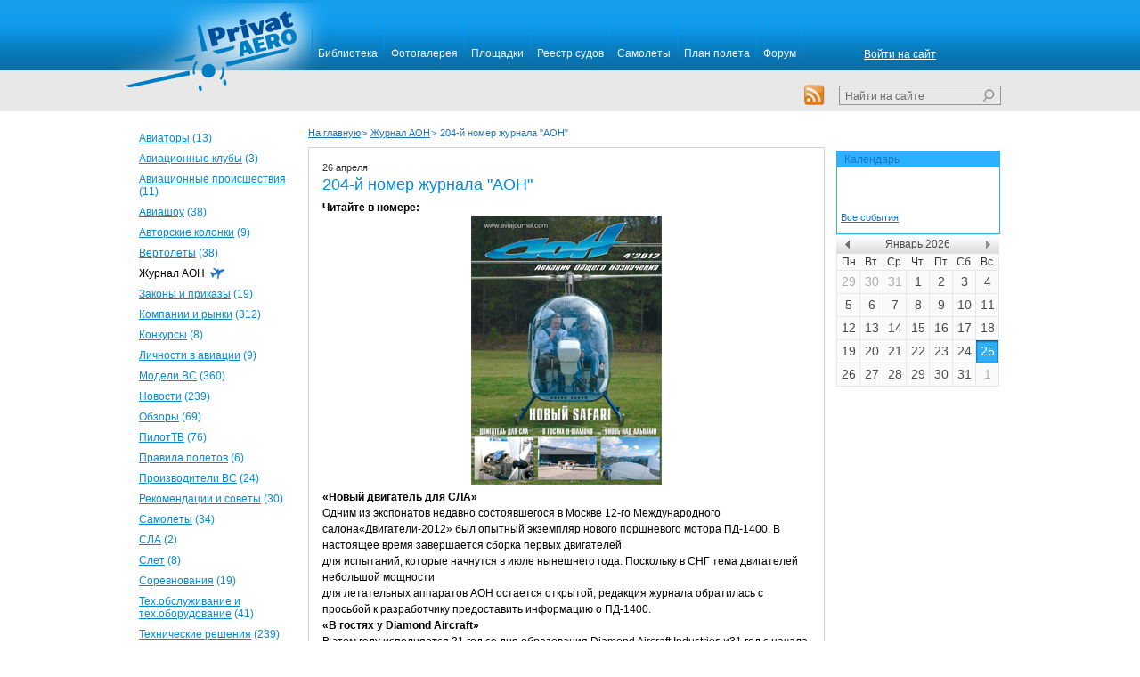

--- FILE ---
content_type: text/html; charset=utf-8
request_url: http://privat.aero/articles/aon/204nomerAON/
body_size: 19156
content:
<!DOCTYPE html>
<html xmlns="http://www.w3.org/1999/xhtml">
    <head>
        <meta http-equiv="Content-Type" content="text/html; charset=utf-8" />
				<meta http-equiv="X-UA-Compatible" content="IE=8" />
        <title>Статьи</title>
	<meta name="keywords" content="Статьи"/>
        <meta name="description" content="Статьи"/>
        <link rel="stylesheet" href="http://privat.aero/css/application.css" type="text/css" />
        <link rel="stylesheet" href="http://privat.aero/css/jquery-ui-1.8.13.custom.css" type="text/css" />
	<link rel="stylesheet" href="http://privat.aero/css/jquery.fancybox-1.3.4.css" type="text/css" />
		<!--[if IE 7]><link rel="stylesheet" href="http://privat.aero/css/ie7.css" type="text/css" /><![endif]-->
        <script type="text/javascript" src="http://privat.aero/js/jquery-1.5.1.min.js"></script>
        <script type="text/javascript" src="http://privat.aero/js/jquery-ui-1.8.13.custom.min.js"></script>
        <script type="text/javascript" src="http://privat.aero/js/jquery.ui.datepicker-ru.js"></script>
	<script type="text/javascript" src="http://privat.aero/js/jquery.fancybox-1.3.4.pack.js"></script>
	<script type="text/javascript" src="http://privat.aero/js/jquery.countdown.js"></script>
        <script type="text/javascript">
	
		$(document).click(function() {
			$('#login_popup').hide();
		});

		$(document).ready(function(){
			$('#login_popup').click(function(e) {
			    e.stopPropagation();
			});

			$("#header .access a.enter").click(function() {
				$('#login_popup').show();
				return false;
			});
		}); 
	
			
            $(function() {
                $('#datepicker').datepicker(
                    {
			beforeShowDay: addDayClass,
			showOtherMonths: true,
			selectOtherMonths: true
		    },
		    $.datepicker.regional['ru']
		);
            });
			
	    function addDayClass(date) {
		/*if (date.getDate() == 10 || date.getDate() == 22) {
			return [true, 'special-day'];
		}*/
		return [true, ''];
	    }
		
	    	$(document).ready(function() {
			$("a[rel=gallery-item]").fancybox({
				'transitionIn'		: 'none',
				'transitionOut'		: 'none'
			});
			
			//filterWord(0);
		});	
		
		function filterWord(word)
		{
			   $.ajax({
				url: "http://privat.aero/ajax.php",
				data: {p: "word", word: word, loc: location.href},
				success: function(msg){
					if(msg != ""){
						location.href = msg;
					}
					else
						location.reload();
				},
				error: function(msg){
					alert("Ошибка скрипта");
				}
			   });
		}
		</script>
		
        <script type="text/javascript">

          var _gaq = _gaq || [];
          _gaq.push(['_setAccount', 'UA-2432538-1']);
          _gaq.push(['_trackPageview']);

          (function() {
            var ga = document.createElement('script'); ga.type = 'text/javascript'; ga.async = true;
            ga.src = ('https:' == document.location.protocol ? 'https://ssl' : 'http://www') + '.google-analytics.com/ga.js';
            var s = document.getElementsByTagName('script')[0]; s.parentNode.insertBefore(ga, s);
          })();

        </script>

    </head>
    <body>
        <div id="header">
            <div class="top-panel">
                <div class="wrapper">
                    <div class="logo">
											<a href="/"><img src="http://privat.aero/images/logo.png" alt="Private Aero" /></a>
						    </div>
                    <div class="navigation">
			               				    	
			    	
		    	
													  <a href="/library/"><span>Библиотека</span></a>
										    	
		    	
													  <a href="/photogallery_new/"><span>Фотогалерея</span></a>
										    	
		    	
													  <a href="/areas/"><span>Площадки</span></a>
										    	
		    	
													  <a href="/shipreest/"><span>Реестр судов</span></a>
										    	
		    	
													  <a href="/plaines/"><span>Самолеты</span></a>
										    	
		    	
													  <a href="/flight_plan/"><span>План полета</span></a>
										    	
		    	
													  					<a href="http://forum.privat.aero/"><span>Форум</span></a>
				   
										    	
		    	
			    	
		    	
			    	
		    	
			    	
		    	
			    	
		    	
			    	
		    	
			    	
	

                        <div class="clear-float"></div>
                    </div>
                    <div class="access">
						
	<a href="javascript:void(0)" class="enter">Войти на сайт</a>
	<div id="login_popup"><div class="tab">Войти на сайт</div>
	    <form action="/index.html" method="POST">
		<div class="row"><input type="text" name="login" class="text-field" onblur="if(this.value==''){this.value='введите логин'}" onfocus="if(this.value=='введите логин'){this.value=''}" value="введите логин" /></div>
		<div class="row"><input type="password" name="password" class="text-field" onblur="if(this.value==''){this.value='*******'}" onfocus="if(this.value=='*******'){this.value=''}" value="*******" /></div>
		<ul>
		    <li><a href="http://forum.privat.aero/ucp.php?mode=sendpassword">Забыли пароль?</a></li>
		    <li><a href="http://forum.privat.aero/ucp.php?mode=register">Регистрация</a></li>
		    <li><input type="checkbox" id="remember_me" name="remember_me"><label for="remember_me">запомнить меня</label></li>	
		</ul>
		<div class="submit"><input type="submit" name="submitLogin" value="войти" /></div>
	    </form>
	</div>

		    </div>
                    <div class="clear-float"></div>
                </div>
            </div>
            <div class="bottom-panel">
                <div class="wrapper">
                    <div class="today">
						<!-- #ID!2002! -->
                    </div>
                    <div class="search">
						<form method="POST" action="">
   <div><input type="text" value="Найти на сайте" onfocus="if(this.value=='Найти на сайте'){this.value=''}" onblur="if(this.value==''){this.value='Найти на сайте'}" class="text-field" maxlength="100" name="searchText"  /><input type="submit" value=" " name="submitSearch" class="submit" /></div>
</form>

                    </div>
		    <a href="/rss/" class="rss"><img src="http://privat.aero/images/ico_rss.png" alt="rss" /></a>
                    <div class="clear-float"></div>
                </div>
            </div>
        <!-- end #header --></div>
        <div id="main_wrapper">
            <div id="leftbar">
                <ul class="navigation">
						
			<li><a href="/articles/aviators/">Авиаторы</a> (13)</li>	
				<li><a href="/articles/aviationClubs/">Авиационные клубы</a> (3)</li>	
				<li><a href="/articles/aviationAccidents/">Авиационные происшествия</a> (11)</li>	
				<li><a href="/articles/airshow/">Авиашоу</a> (38)</li>	
				<li><a href="/articles/contentColumn/">Авторские колонки</a> (9)</li>	
				<li><a href="/articles/copters/">Вертолеты</a> (38)</li>	
				<li><span>Журнал АОН</span></li>	
				<li><a href="/articles/Laws_and_orders/">Законы и приказы</a> (19)</li>	
				<li><a href="/articles/Companies_and_Markets/">Компании и рынки</a> (312)</li>	
				<li><a href="/articles/contest/">Конкурсы</a> (8)</li>	
				<li><a href="/articles/Personality in aviation/">Личности в авиации</a> (9)</li>	
				<li><a href="/articles/ACmodels/">Модели ВС</a> (360)</li>	
				<li><a href="/articles/news/">Новости</a> (239)</li>	
				<li><a href="/articles/reviews/">Обзоры</a> (69)</li>	
				<li><a href="/articles/pilotTV/">ПилотТВ</a> (76)</li>	
				<li><a href="/articles/Flight_Rules/">Правила полетов</a> (6)</li>	
				<li><a href="/articles/Producers/">Производители ВС</a> (24)</li>	
				<li><a href="/articles/Advice_and_tips/">Рекомендации и советы</a> (30)</li>	
				<li><a href="/articles/plaines/">Самолеты</a> (34)</li>	
				<li><a href="/articles/ALS/">СЛА</a> (2)</li>	
				<li><a href="/articles/Rally/">Слет</a> (8)</li>	
				<li><a href="/articles/Competitions/">Соревнования</a> (19)</li>	
				<li><a href="/articles/Predictive/">Тех.обслуживание и тех.оборудование</a> (41)</li>	
				<li><a href="/articles/Technical_solutions/">Технические решения</a> (239)</li>	
				<li><a href="/articles/Stunts/">Трюки</a> (1)</li>	
	

                </ul>
		           	   							<div class="blue-box">
				    <h3><a href="/photogallery_new/">Фотогалерея</a></h3>
				    <a href="/photogallery_new/"><img alt="" src="/content/photogallery_new.html/579bca3777d2f83a7cccfb49efdb067f.jpeg"></a>
				</div>
					   		
		   		   <!-- ID!2005! -->
            </div>
            
            <div id="rightbar">
		<div class="padding"></div>
		           	   							<div class="blue-box current-events" style="margin-bottom: 0px;">
				    <h3><a href="/calendar/">Календарь</a></h3>
				    <div class="wrapper">
				        <p class="date"></p>
				        <p class="event"><a href=""></a></p>
				
														        <a href="" class="all">Все события</a>
				    </div>
				</div>
				<div id="datepicker"></div>
			
            
            
		   	

		   		   <!-- ID!2006! -->		
            </div>
            <div id="content">
                <div id="content_wrapper">
							
			
			

					        	
			        <div id="breadcrumbs">
																							<a href="http://privat.aero/">На главную</a><span>&gt;</span>
																								<a href="/articles/aon/">Журнал АОН</a><span>&gt;</span>
																								204-й номер журнала "АОН"
															</div>
				<div class="articles">
				        <div class="article">
				            <div class="header">
				                <div class="date">26 апреля</div>
				                				                <div class="clear-float"></div>
				                <h2>204-й номер журнала "АОН"</h2>
				            </div>
					    <div class="content">
						<p><b>Читайте в номере:</b></p>
<p style="text-align: center;"><b><img height="302" width="214" src="/UserFiles/aon204.jpg" alt="" /></b></p>
<p><b>&laquo;Новый двигатель для СЛА&raquo; </b></p>
<p>Одним из экспонатов недавно состоявшегося в Москве 12-го Международного  салона&laquo;Двигатели-2012&raquo; был опытный экземпляр нового поршневого мотора  ПД-1400. В настоящее время завершается сборка первых двигателей<br />
для испытаний, которые начнутся в июле нынешнего года. Поскольку в СНГ тема двигателей небольшой мощности<br />
для летательных аппаратов АОН остается открытой, редакция журнала  обратилась с просьбой к разработчику предоставить информацию о ПД-1400.</p>
<p><b>&laquo;В гостях у Diamond Aircraft&raquo; </b></p>
<p>В этом году исполняется 21 год со дня образования Diamond Aircraft  Industries и31 год с начала серийного производства мотопланеров НК36  Dimona - своеобразной точки отсчета истории компании. Почти половину  этого срока, <br />
15 лет, наш журнал публикует статьи о развитии этой международной корпорации.Но одно дело - писать о самолетах,<br />
осмотренных на авиасалонах и в аэроклубах, другое - увидеть собственными  глазами их колыбель. Поэтому мы воспользовались гостеприимством  руководителей компании и побывали на предприятии, расположенном в  городке Wiener Neustadt.</p>
<p><b>&nbsp;&laquo;Частный вертолет (продолжение&raquo; </b></p>
<p>Мы продолжаем публикацию статьи Николая Моргуна и Виктора Нестеренко для  начинающих пилотов и будущих владельцев частных вертолетов.</p>
<p><b>&laquo;ДАР-1 - болгарский ровесник ПО-2&raquo; </b></p>
<p>Интересное решение проблемы публикации чертежей легких самолетов подсказали болгарские читатели &laquo;АОН&raquo;.<br />
Современные возможности 3D-моделирования позволяют воспроизвести с высокой степенью детализации любую<br />
конструкцию, в том числе и самолет - было бы желание. Например, инженер  Асен Атанасов строит 3D- модели исторических самолетов и разрабатывает  трехмерные чертежи современных ультралайтов и LSA по заказу Тони Илиева,  директора компании Aeroplanes DAR. Мы решили опубликовать постеры  нескольких самолетов,подготовленные Асеном, рассчитывая, что подобную  работу в рекламных целях могут выполнить и инженеры других компаний.  Начинаем с ДАР-1 - болгарского ровесника По-2.</p>
<p><b>&laquo;Гидросамолеты на монетах&raquo; </b></p>
<p>Продолжая тему &laquo;Авиация на монетах&raquo;, рассмотрим гидроавиацию. После Второй мировой войны эта отрасль авиации<br />
окончательно уступила пальму первенства сухопутной авиации. А вот между  двумя мировыми войнами гидросамолеты ставили рекорды, преобладали на  трансокеанских маршрутах, и их будущее казалось безоблачным.  Первоначально для коммерческого использования применяли гидросамолеты и  самолеты-амфибии, находившиеся в распоряжении военных ведомств и  приспособленные для перевозки людей и грузов.Лишь спустя некоторое время  на морских коммуникациях появились гидросамолеты и самолеты-амфибии,  спроектированные специально для коммерческого использования.</p>
<p><b>&laquo;Забытая Звезда Героя&raquo; </b></p>
<p>Советским летчикам, Героям Великой Отечественной, посвящается.</p>
<p><b>&laquo;Новый Safari&raquo; </b></p>
<p>В журнале &laquo;АОН&raquo; уже не раз были опубликованы статьи о вертолете Baby Bell и его современной модификации <br />
Safari. Однако эти публикации оставляли противоречивое представление о нем,поэтому в течение нескольких лет <br />
у меня сохранялось желание больше узнать о вертолете не со слов  очевидцев, а на собственном опыте, пишет автор статьи Виктор Ващенко. В  прошлом году такая возможность появилась, и я убедился, что Safari -  привлекательный вертолет.Особенно его современная модификация.</p>
<p><b>&laquo;DA42 NG над Альпами&raquo; </b></p>
<p>Неожиданный и приятный сюрприз, полет на DA42 NG над альпийскими  горами,преподнесли автору статьи австрийские женщины в Международный  день 8 марта.Правда, в Австрии этот праздник не является  государственным: День Матери <br />
традиционно отмечают в этой стране во второе воскресенье мая. Да и  летать в горах довелось не восьмого, а девятого марта 2012 г. Но без  участия женщин этот полет не состоялся бы.</p>
<p>Купить очередной номер &laquo;АОН&raquo; можно в интернет-магазине по адресу</p>
<a href="http://www.aviajournal.com/">http://www.aviajournal.com/</a>
					    </div>
					    <div id="gallery">
																	    </div>	
											</div>	
				</div>
	 	        	 

						                </div>
                <div class="clear-float"></div>
            </div>
            <div class="clear-float"></div>

            <div id="footer">
                <div class="top-panel">
                    <div class="navigation">
                        			<!-- ID!2007! -->
                    </div>
                    <div class="counters">
                        <div class="counter"><a href="#"><img src="http://privat.aero/images/counter_1.png" alt="счётчик" /></a></div>
                        <div class="counter"><a href="#"><img src="http://privat.aero/images/counter_2.png" alt="счётчик" /></a></div>
                        <div class="counter"><a href="#"><img src="http://privat.aero/images/counter_3.gif" alt="счётчик" /></a></div>
                        <div class="clear-float"></div>
                    </div>
                    <div class="clear-float"></div>
                </div>
                <div class="copyright">© 2011 Privat Aero<br>При использовании материалов ссылка на источник обязательна.</div>
                <a href="http://www.ori.ua" class="logo"><img src="http://privat.aero/images/logo_ori.gif" alt="ori.ua" />Создание сайта<br /><span>2010</span></a>
                <div class="clear-float"></div>
            </div>
        </div>
    </body>
</html>

--- FILE ---
content_type: text/css
request_url: http://privat.aero/css/jquery-ui-1.8.13.custom.css
body_size: 9197
content:
.ui-helper-hidden { display: none; }
.ui-helper-hidden-accessible { position: absolute !important; clip: rect(1px 1px 1px 1px); clip: rect(1px,1px,1px,1px); }
.ui-helper-reset { margin: 0; padding: 0; border: 0; outline: 0; line-height: 1.3; text-decoration: none; font-size: 100%; list-style: none; }
.ui-helper-clearfix:after { content: "."; display: block; height: 0; clear: both; visibility: hidden; }
.ui-helper-clearfix { display: inline-block; }
/* required comment for clearfix to work in Opera \*/
* html .ui-helper-clearfix { height:1%; }
.ui-helper-clearfix { display:block; }
/* end clearfix */
.ui-helper-zfix { width: 100%; height: 100%; top: 0; left: 0; position: absolute; opacity: 0; filter:Alpha(Opacity=0); }

/* Interaction Cues
----------------------------------*/
.ui-state-disabled { cursor: default !important; }

/* states and images */
.ui-icon { display: block; text-indent: -99999px; overflow: hidden; background-repeat: no-repeat; }

/* Misc visuals
----------------------------------*/

/* Overlays */
.ui-widget-overlay { position: absolute; top: 0; left: 0; width: 100%; height: 100%; }

/* Component containers
----------------------------------*/
.ui-widget .ui-widget { font-size: 1em; }
.ui-widget-content { border-top: 1px solid #dddddd; background-color: #FAFAFA; color: #333333; }
.ui-widget-content a { color: #333333; }
.ui-widget-header { background: #DAD9DF url(../images/bg_header_calendar.gif) repeat-x 50% 50%; color: #494949; font-size: 12px; }
.ui-widget-header a { color: #ffffff; }

/* Interaction states
----------------------------------*/
.ui-state-default, .ui-widget-content .ui-state-default, .ui-widget-header .ui-state-default { color: #494949; }
.ui-state-default a, .ui-state-default a:link, .ui-state-default a:visited { color: #1c94c4; text-decoration: none; }
.ui-state-hover a, .ui-state-hover a:hover { color: #c77405; text-decoration: none; }
.ui-state-active a, .ui-state-active a:link, .ui-state-active a:visited { color: #eb8f00; text-decoration: none; }
.ui-widget :active { outline: none; }

/* Interaction Cues
----------------------------------*/
.ui-priority-secondary, .ui-widget-content .ui-priority-secondary,  .ui-widget-header .ui-priority-secondary { color: #adadad; }
.ui-widget-content .ui-state-active,
.ui-widget-content .ui-state-hover,
.ui-state-hover{
	color: #2BB1FF;
}
.events .ui-widget-content .ui-state-active,
.events .ui-widget-content .ui-state-hover,
.events .ui-state-hover{
	background-color: #2BB1FF;
	color: #494949;
}
.events .ui-widget-content .ui-state-highlight{
	color: #ffffff;
	text-shadow: 2px 2px 1px #000000;
}
.ui-state-highlight,
.ui-widget-content .ui-state-highlight,
.ui-widget-header .ui-state-highlight{
	background: #2BB1FF url(../images/bg_active_day.gif) no-repeat 50% 50%;
	color: #ffffff;
}
.events .ui-state-highlight,
.events .ui-widget-content .ui-state-highlight,
.events .ui-widget-header .ui-state-highlight{
	background: #2BB1FF url(../images/bg_event_active_day.png) no-repeat 50% 50%;
}
.ui-state-highlight a, .ui-widget-content .ui-state-highlight a,.ui-widget-header .ui-state-highlight a { color: #363636; }
.ui-state-error, .ui-widget-content .ui-state-error, .ui-widget-header .ui-state-error {border: 1px solid #cd0a0a; background-color: #b81900; color: #ffffff; }
.ui-state-error a, .ui-widget-content .ui-state-error a, .ui-widget-header .ui-state-error a { color: #ffffff; }
.ui-state-error-text, .ui-widget-content .ui-state-error-text, .ui-widget-header .ui-state-error-text { color: #ffffff; }
.ui-priority-primary, .ui-widget-content .ui-priority-primary, .ui-widget-header .ui-priority-primary { font-weight: bold; }
.ui-state-disabled, .ui-widget-content .ui-state-disabled, .ui-widget-header .ui-state-disabled { opacity: .35; filter:Alpha(Opacity=35); background-image: none; }

/* Icons
----------------------------------*/

/**/
.ui-icon-circle-triangle-e { background: url(../images/arrow_right.gif) no-repeat 0 0; }
.ui-icon-circle-triangle-w { background: url(../images/arrow_left.gif) no-repeat 0 0; }

/* Overlays */
.ui-widget-overlay { background-color: #666666; opacity: .50;filter:Alpha(Opacity=50); }
.ui-widget-shadow { margin: -5px 0 0 -5px; padding: 5px; background-color: #000000; opacity: .20;filter:Alpha(Opacity=20); -moz-border-radius: 5px; -webkit-border-radius: 5px; border-radius: 5px; }

.ui-datepicker { width: 183px; display: none; }
.ui-datepicker .ui-datepicker-header { position:relative; }
.ui-datepicker .ui-datepicker-prev, .ui-datepicker .ui-datepicker-next { position:absolute; top: 6px; width: 5px; height: 9px; cursor: pointer; }
.ui-datepicker .ui-datepicker-prev { left: 10px; }
.ui-datepicker .ui-datepicker-next { right: 10px; }
.ui-datepicker .ui-datepicker-prev span, .ui-datepicker .ui-datepicker-next span { display: block; position: absolute; left: 0; top: 0; width: 5px; height: 9px; }
.ui-datepicker .ui-datepicker-title { margin: 0 2.3em; line-height: 1.8em; text-align: center; font-size: 12px; }
.events .ui-datepicker .ui-datepicker-title{
	font-size: 18px;
	line-height: 28px;
}
.events .ui-datepicker .ui-datepicker-month,
.events .ui-datepicker .ui-datepicker-year{
	position: relative;
}
.events .ui-datepicker .ui-datepicker-month .month-name{
	background: transparent url(../images/select_arrow_bottom.png) no-repeat right 10px;
	padding-right: 20px;
	cursor: pointer;
}
.events .ui-datepicker .ui-datepicker-month ul{
	display: none;
	list-style: none;
	position: absolute;
	top: 20px;
	background-color: #ffffff;
	border: 1px solid #cccccc;
	text-align: center;
	padding: 0;
	right: -25px;
	cursor: pointer;
}
.events .ui-datepicker .ui-datepicker-month ul li{ padding: 0 20px; }
.events .ui-datepicker .ui-datepicker-month ul li.selected{ background-color: #F1F0F2; }
.ui-datepicker .ui-datepicker-title select { font-size:1em; margin:1px 0; }
.ui-datepicker select.ui-datepicker-month-year {width: 100%;}
.ui-datepicker select.ui-datepicker-month, 
.ui-datepicker select.ui-datepicker-year { width: 49%;}
.ui-datepicker table {width: 100%; font-size: 14px; border-collapse: collapse; }
.events .ui-datepicker table{
	font-size: 24px;
	background: url(../images/bg_events_header_calendar.png) repeat-x 0 -30px;
}
.ui-datepicker thead {
    border-left: 1px solid #E7E7E7;
    border-right: 1px solid #E7E7E7;
}
.ui-datepicker th { text-align: center; font-weight: normal; border: 0; font-size: 12px; padding: 2px 0; }
.events .ui-datepicker th{
	color: #9b9a9a;
	line-height: 12px;
}
.ui-datepicker td { border: 0; }
.ui-datepicker tbody td{ border: 1px solid #E7E7E7; }
.ui-datepicker td span,
.ui-datepicker td a{
	display: block;
	text-align: center;
	text-decoration: none;
	width: 25px;
	height: 21px;
	padding-top: 4px;
}
.events .ui-datepicker td span,
.events .ui-datepicker td a{
	width: 50px;
	height: 38px;
	padding-top: 12px;
}
.ui-datepicker .ui-datepicker-buttonpane { background-image: none; margin: .7em 0 0 0; padding:0 .2em; border-left: 0; border-right: 0; border-bottom: 0; }
.ui-datepicker .ui-datepicker-buttonpane button { float: right; margin: .5em .2em .4em; cursor: pointer; padding: .2em .6em .3em .6em; width:auto; overflow:visible; }
.ui-datepicker .ui-datepicker-buttonpane button.ui-datepicker-current { float:left; }

/* with multiple calendars */
.ui-datepicker.ui-datepicker-multi { width:auto; }
.ui-datepicker-multi .ui-datepicker-group { float:left; }
.ui-datepicker-multi .ui-datepicker-group table { width:95%; margin:0 auto .4em; }
.ui-datepicker-multi-2 .ui-datepicker-group { width:50%; }
.ui-datepicker-multi-3 .ui-datepicker-group { width:33.3%; }
.ui-datepicker-multi-4 .ui-datepicker-group { width:25%; }
.ui-datepicker-multi .ui-datepicker-group-last .ui-datepicker-header { border-left-width:0; }
.ui-datepicker-multi .ui-datepicker-group-middle .ui-datepicker-header { border-left-width:0; }
.ui-datepicker-multi .ui-datepicker-buttonpane { clear:left; }
.ui-datepicker-row-break { clear:both; width:100%; }

/* RTL support */
.ui-datepicker-rtl { direction: rtl; }
.ui-datepicker-rtl .ui-datepicker-prev { right: 2px; left: auto; }
.ui-datepicker-rtl .ui-datepicker-next { left: 2px; right: auto; }
.ui-datepicker-rtl .ui-datepicker-prev:hover { right: 1px; left: auto; }
.ui-datepicker-rtl .ui-datepicker-next:hover { left: 1px; right: auto; }
.ui-datepicker-rtl .ui-datepicker-buttonpane { clear:right; }
.ui-datepicker-rtl .ui-datepicker-buttonpane button { float: left; }
.ui-datepicker-rtl .ui-datepicker-buttonpane button.ui-datepicker-current { float:right; }
.ui-datepicker-rtl .ui-datepicker-group { float:right; }
.ui-datepicker-rtl .ui-datepicker-group-last .ui-datepicker-header { border-right-width:0; border-left-width:1px; }
.ui-datepicker-rtl .ui-datepicker-group-middle .ui-datepicker-header { border-right-width:0; border-left-width:1px; }

/* IE6 IFRAME FIX (taken from datepicker 1.5.3 */
.ui-datepicker-cover {
    display: none; /*sorry for IE5*/
    display/**/: block; /*sorry for IE5*/
    position: absolute; /*must have*/
    z-index: -1; /*must have*/
    filter: mask(); /*must have*/
    top: -4px; /*must have*/
    left: -4px; /*must have*/
    width: 200px; /*must have*/
    height: 200px; /*must have*/
}